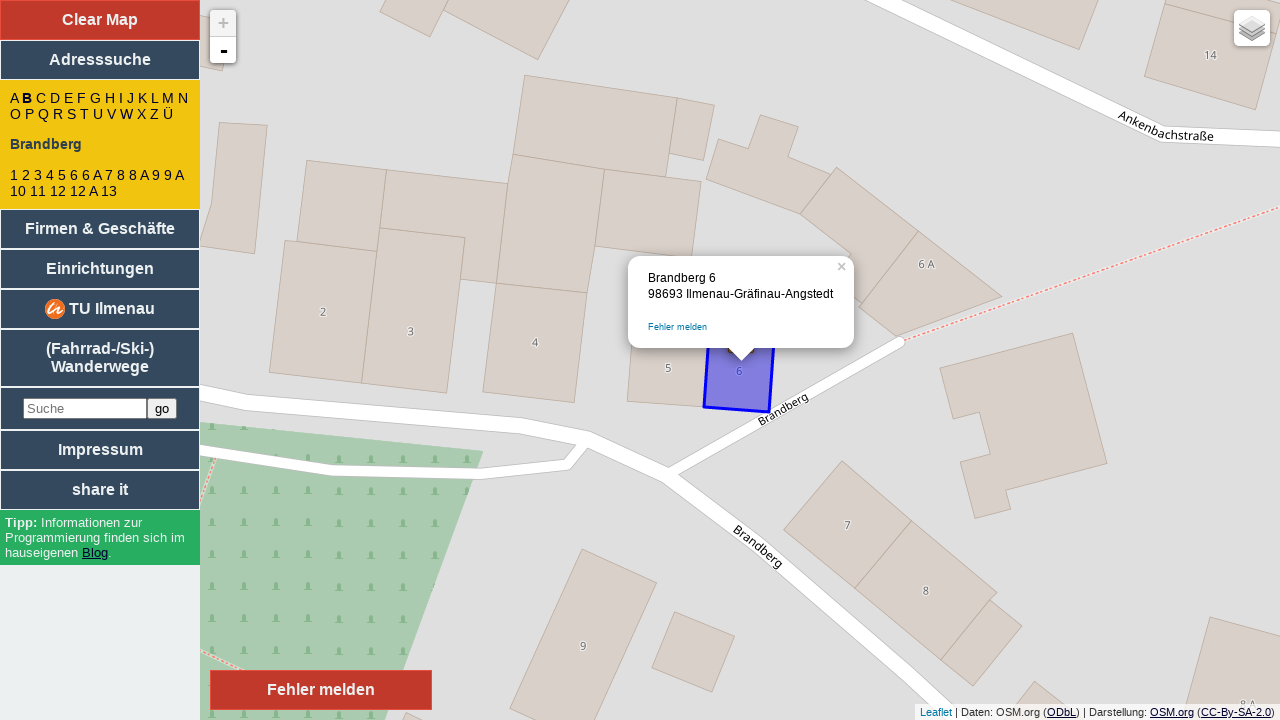

--- FILE ---
content_type: text/html; charset=UTF-8
request_url: https://stadtplan-ilmenau.de/impressum.php
body_size: 5033
content:
<!DOCTYPE html>
<html lang='de'>
	<head>
		<meta charset="UTF-8" />
		<link rel="stylesheet" type="text/css" href="css/css.css" media="all" />
		<title>Impressum | Stadtplan Ilmenau</title>
		<link rel="canonical" href="https://stadtplan-ilmenau.de?flag=impressum" />
		<script src="//code.jquery.com/jquery-1.11.0.min.js"></script>
		<script src="//code.jquery.com/jquery-migrate-1.2.1.min.js"></script>
		<script src="//code.jquery.com/ui/1.10.3/jquery-ui.min.js"></script>
		
		<style>
			body {
				overflow: auto;
				background-color: #FFFFFF;
			}
			body h1, body div, body p, body h2, body h3 {
				padding:10px;
			}
		</style>
		<script type="text/javascript">
			if (top.location == self.location) {
				/* Impressum korrekt aufrufen */
				window.location = "https://stadtplan-ilmenau.de#!flag=impressum";
			}
			$(document).ready(function() {
				$('a.shortemail').each(function() {
					e = this.rel.replace('/','@');
					this.href = 'mailto:' + e;
					$(this).text('@');
				});
				$('a.email').each(function() {
					e = this.rel.replace('/','@');
					this.href = 'mailto:' + e;
					$(this).text(e);
				});
			});
		</script>
	</head>
	<body>
<h1>Impressum</h1>
<div itemscope itemtype="http://schema.org/Person">
    <b>Betreuer:</b><br/>
    <span itemprop="name">Andreas Neumann</span>
    <div itemprop="address" itemscope itemtype="http://schema.org/PostalAddress">
        <span itemprop="streetAddress">Manggasse 8</span><br/>
        <span itemprop="postalCode">98693</span> <span itemprop="addressLocality">Ilmenau</span>
    </div><br/>
    <label for='mymail'>E-Mail:</label> <a id='mymail' class="email" rel="andr.neumann/googlemail.com" itemprop="email" href="#"></a><br/>
    <small><label for='mypgp'>PGP-Fingerprint:</label> <span id='mypgp'>8E03 0F10 431C 3333 8E59 3623 D10A 0316 1195 437D</span></small><br/>
    <label for='mybtmessage'>BitMessage:</label> <a id='mybtmessage' itemprop="btmessage" href="bitmessage:BM-GuGcBPZg1Ugintxf9ksWSnv7QfsteZTr">BM-GuGcBPZg1Ugintxf9ksWSnv7QfsteZTr</a><br/>
    <a itemprop="url" href="http://blog.stadtplan-ilmenau.de" class='socialmedia'>e</a> <a itemprop="url" href="https://plus.google.com/+AndreasNeumannIlmenau?rel=author" class='socialmedia'>g</a> <a href="https://www.facebook.com/andreas.neumann.731?rel=author" class='socialmedia' itemprop="url">f</a> <a href="https://www.twitter.com/nunAmen" class='socialmedia' itemprop="url">t</a> 
</div>
<h1>Bedienung</h1>
<p><b>Zur Bedienung der Seite ist unbedingt JavaScript notwendig!</b> Die Navigationszeile bedient man durch Anklicken der Schaltfl&auml;chen und Links. Die Daten f&uuml;r die Navigationszeile und die Karte werden dynamisch nachgeladen, ohne Neuaufruf der Seite selbst.</p>
<p>Klickt man auf die Icons auf der Karte, die das Suchergebnis repr&auml;sentieren, so &ouml;ffnet sich ein Dialog mit zus&auml;tzlichen Daten. Der Dialog kann durch einen erneuten Klick auf das Icon oder auf das [x] oben rechts vom Dialog wieder geschlossen werden. Smartphonenutzer m&uuml;ssen evtl. mehrfach auf das Icon klicken, bis der Dialog angezeigt wird.</p>
<h1>Rechtliches</h1>
<p>
    Diese Seite ist ein tempor&auml;res privates Projekt. Sollten Daten auf dieser Seite Ihre Rechte verletzen, kontaktieren Sie bitte obige Kontaktperson. Beachten Sie bitte, dass teilweise die Daten aus anderen, unabh&auml;gigen Quellen geladen werden.
</p>
<p>
    Die in diesem Projekt aufbereiteten geographischen Informationen stammen aus dem offenen Projekt <a class='extern' href='http://openstreetmap.org'>Openstreetmap.org</a> und stehen unter der <a class='extern' href='http://opendatacommons.org/licenses/odbl/'>Open Data Commons Open Database License (ODbL)</a>.
</p>
<p>
    Verwendete Kartendarstellungen und ihre Lizenzen:
<ul>
    <li><a class='extern' href='http://openstreetmap.de/'>OpenStreetMap.DE</a> [<a class='extern' href='http://opendatacommons.org/licenses/odbl/'>ODbL</a>]</li>
    <li><a class='extern' href='http://openstreetmap.org/'>OpenStreetMap.org</a> [<a class='extern' href='http://creativecommons.org/licenses/by-sa/2.0/de/'>CC-By-SA-2.0</a>]</li>
    <li><a class='extern' href='http://open.mapquest.com/'>MapQuest</a> <img src="https://developer.mapquest.com/content/osm/mq_logo.png" alt="Logo von MapQuest"/></li>
    <li><a class='extern' href='http://maps.stamen.com'>Stamen</a> (Wasserfarbe, Schwarz/Wei&szlig;) [<a class='extern' href='http://creativecommons.org/licenses/by/3.0/de/'>CC-By-3.0</a>]</li>
    <li><a class='extern' href='http://www.wanderreitkarte.de/'>Reit- und Wanderkarte</a>  [<a class='extern' href='https://creativecommons.org/licenses/by-nc-sa/3.0/de/'>CC-By-NC-SA-3.0</a>]</li>
    <li><a class='extern' href='http://opencyclemap.org'>OpenCycleMap</a> (Fahrradkarte) [<a class='extern' href='http://creativecommons.org/licenses/by-sa/2.0/de/'>CC-By-SA-2.0</a>]</li>
    <li><a class='extern' href='http://memomaps.de/'>MeMoMaps.de</a> (&Ouml;PNV) [<a class='extern' href='http://creativecommons.org/licenses/by-sa/2.0/de/'>CC-By-SA-2.0</a>]</li>
</ul>
</p>
<p>
    In diesem Projekt wird auf das JavaScript-Framework <a href='http://jquery.com/' class='extern'>jQuery</a> zur&uuml;ckgegriffen, welches unter der <a href='https://de.wikipedia.org/wiki/MIT-Lizenz' class='extern'>MIT-Lizenz</a> bzw. <a href='https://de.wikipedia.org/wiki/GNU_General_Public_License' class='extern'>GNU General Public License (GPL)</a> steht.
</p>
<p>
        Ist ein Wikipedia-Link zum Objekt angegeben, wird versucht das erste Bild aus dem entsprechenden Artikel im Objekt-Dialog einzubinden. F&uuml;r weitere Informationen, klicken Sie bitte auf das entsprechende Bild.
    </p>
    <p>
        Wurde mittels <i>image:*</i>-Tag ein Bild direkt verlinkt, wird dies hier angezeigt
    </p>
<p>
    Die Icons f&uuml;r die Karte stammen aus dem freien Projekt <a class='extern' href='http://mapicons.nicolasmollet.com'>Maps Icons Collection</a> und stehen unter der <a class='extern' href='http://creativecommons.org/licenses/by-sa/3.0/de/'>CC-By-SA-3.0</a>-Lizenz.
</p>
<p>
    Die Social-Icons in der Karte stammen von <a href='http://alexpeattie.com/projects/justvector_icons/' class='extern'>Sergio Díaz</a> und stehen unter der <a href='http://artlibre.org/licence/lal/de/' class='extern'>Free Art License</a>.
</p>
<p>
    Das Icon der Technischen Universit&auml;t Ilmenau, f&uuml;r den Button der Geb&auml;ude- und Raum&uuml;bersicht wurde mit Erlaubnis der Presse-Abteilung vom 11. September 2012 in diese Seite eingebaut. Das Logo unterliegt weiterhin den Urheber- und Verwertungsrechten der Universit&auml;t.
</p>
<p>
    Das Waiting-Icon bei Suchanfragen stammt von <a class='extern' href='http://www.andrewdavidson.com/articles/spinning-wait-icons/'>Andrew B. Davidson</a> und steht unter der <a class='extern' href='http://creativecommons.org/licenses/by-nc-sa/2.5/deed.de'>CC-By-NC-SA-2.5</a>-Lizenz.
</p>
<p>
    Wir loggen mit! Um Fehler und Angriffe zu erkennen, werden bestimmte Daten mitgeloggt. Dazu z&auml;hlt zum Beispiel das Error-Log vom Apache-Server. In den Logfiles finden sich Ihre IP-Adresse und ein Zeitstempel. Im Error-Log findet sich auch die aufgerufene Adresse, wenn beim Aufruf ein Fehler passierte.
</p>
<p>
    Um einen besseren &Uuml;berblick &uuml;ber die Nutzung unserer Seite zu gelangen, setzen wir die Open-Source-Software <a class='extern' href='http://piwik.org'>piwik</a> ein. Dabei werden Daten, wie die Herkunft oder der genutzte Client gespeichert. Die Speicherung erfolgt in Abh&auml;ngigkeit zur IP-Adresse, wobei ein Anonymisierungstool verwendet wird und nur Teile der IP-Adresse gespeichert werden. Piwik verwendet sog. “Cookies”, Textdateien, die auf Ihrem Computer gespeichert werden und die eine Analyse der Benutzung der Website durch Sie ermöglichen. Die durch den Cookie erzeugten Informationen über Ihre Benutzung dieses Internetangebotes werden auf dem Server des Anbieters in Deutschland gespeichert. Die IP-Adresse wird sofort nach der Verarbeitung und vor deren Speicherung anonymisiert. Sie können die Installation der Cookies durch eine entsprechende Einstellung Ihrer Browser-Software verhindern; wir weisen Sie jedoch darauf hin, dass Sie in diesem Fall gegebenenfalls nicht sämtliche Funktionen dieser Website vollumfänglich nutzen können. <iframe style="border: 0; height: 200px; width: 600px;" src="//piwik.stadtplan-ilmenau.de/index.php?module=CoreAdminHome&action=optOut&language=de"></iframe>
</p>
<p>
    Ein Gro&szlig;teil der hier verwendeten Daten stammt aus Drittquellen. Sollte durch diese Daten ein Rechtsbruch nach deutschen Recht entstehen, wei&szlig;en Sie uns bitte darauf hin, damit wir den Umstand zeitnah abstellen k&ouml;nnen. Leider k&ouml;nnen wir auf Grund der Menge der Daten diese nicht st&auml;ndig kontrollieren.
</p>
<h1>FAQ</h1>
			<ul>
				<li><a href='#8'>Auf dieser Seite wird Material verwendet, auf das ich Rechte besitze, ohne dies entsprechend auszuweisen.</a></li>
				<li><a href='#2'>Ich habe einen Fehler gefunden!</a></li>
				<li><a href='#9'>Werden Daten von mir an Dritte weitergeleitet?</a></li>
				<li><a href='#3'>Wie ist das Tagging-Schema?</a></li>
				<li><a href='#10'>Wieso werden auf meinem Smartphone keine Bilder von Flickr & Picasa angezeigt?</a></li>
				<li><a href='#4'>Woher kommen die Bilder in den Eintr&auml;gen?</a></li>
				<li><a href='#1'>Woher kommen die Kartendaten?</a></li>
			</ul>
			<h2 id='8'>Auf dieser Seite wird Material verwendet, auf das ich Rechte besitze, ohne dies entsprechend auszuweisen.</h2>
			<p>Wir versuchen alle Fremdquellen anzugeben und ansonsten immer nur "Public-Domain"-Material zu verwenden. Sollte dennoch ein Fehler unterlaufen sein, bitten wir dies zu entschuldigen. Bitte melden Sie den Versto&szlig; bei dem oben aufgef&uuml;hrten Verantwortlichen. Nach Pr&uuml;fung, ob der Anspruch berechtigt ist, wird der Fehler sofort abgeschaltet.</p>
			<h2 id='2'>Ich habe einen Fehler gefunden!</h2>
			<p>Wenn der Fehler in den Kartendatenbesteht, gehen sie auf <a class='extern' href='http://www.openstreetmap.org/note/new' target='_blank'>OpenStreetMap</a> und erzeugen Sie eine Fehlermeldung (Note). Beachten Sie bitte, dass die Fehlerbeschreibung m&ouml;glichst genau sein sollte. Sie k&ouml;nnen den Fehler auch in OpenStreetMap korrigieren.</p>
<p>Wenn der Fehler in der Programmierung liegt, wenden Sie sich bitte an den oben genannten Betreuer.</p>
			<h2 id='9'>Werden Daten von mir an Dritte weitergeleitet?</h2>
			<p>Wir versuchen immer die Daten unserer Nutzer zu besch&uuml;tzen. Abfragen an Google und Openstreetmap werden durch unseren Server gestellt und enthalten keine nutzerspezifischen Daten. Einzig und allein die verwendeten JavaScript-Frameworks (jQuery und OpenLayers) k&ouml;nnten nutzerspezifische Daten sammeln und an Dritte weiterleiten. Sollte ein solches Vorgehen bekannt werden, schalten wir diesen Umstand umgehend ab.</p>
			<h2 id='3'>Wie ist das Tagging-Schema?</h2>
			<p>Das Taggingschema, was hier ausgewertet wird, h&auml;lt sich so gut wie m&ouml;glich an die Dokumentation in der <a class='extern' href='http://wiki.openstreetmap.org' target='_blank'>Wiki von OpenStreetMap</a>. Hier eine &Uuml;bersicht:
<ul>
<li>Gesch&auml;fte: <a class='extern' href='https://wiki.openstreetmap.org/wiki/Key:shop' target='_blank'>shop=*</a></li>
<li>Handwerker: <a class='extern' href='https://wiki.openstreetmap.org/wiki/Key:craft' target='_blank'>craft=*</a></li>
<li>Firmen: <a class='extern' href='https://wiki.openstreetmap.org/wiki/Key:office' target='_blank'>office=*</a></li>
<li>Vereine: <a class='extern' href='https://wiki.openstreetmap.org/wiki/Key:club' target='_blank'>club=*</a></li>
<li>Soziale Einrichtungen: <a class='extern' href='https://wiki.openstreetmap.org/wiki/Key:social_facility' target='_blank'>social_facility=*</a></li>
<li>Sportliche Einrichtungen: <a class='extern' href='https://wiki.openstreetmap.org/wiki/Key:sport' target='_blank'>sport=*</a></li>
<li>Medizinische Einrichtungen: <a class='extern' href='https://wiki.openstreetmap.org/wiki/Key:healthcare' target='_blank'>healthcare=*</a>, bzw. <a class='extern' href='https://wiki.openstreetmap.org/wiki/Proposed_features/Healthcare' target='_blank'>Healthcare-Proposal</a></li>
<li>Adressen: <a class='extern' href='https://wiki.openstreetmap.org/wiki/Key:addr' target='_blank'>addr=*</a>, f&uuml;r die Angabe von Ortsteilen bitte <i>addr:hamlet</i> oder <i>addr:suburb</i> verwenden.</li>
</ul></p>
			<h2 id='10'>Wieso werden auf meinem Smartphone keine Bilder von Flickr & Picasa angezeigt?</h2>
			<p>Auf Grund der begrenzten Bildschirmgröße, wurde die mobile Version der Seite ohne Anschluss an die Bilder-API ausgestattet.</p>
			<h2 id='4'>Woher kommen die Bilder in den Eintr&auml;gen?</h2>
			<p>Die Bilder, die bei einigen Orten angezeigt werden, stammen aus dem <a href='http://commons.wikimedia.org/wiki/Main_Page' class='extern'>Wikimedia-Commons-Projekt</a>. Sie sind entweder direkt mit dem <a href='http://wiki.openstreetmap.org/wiki/Key:image' class='extern'>image=*</a>-Tag am Objekt verlinkt oder sind das erste Bild im zugeh&ouml;rigen <a href='http://wiki.openstreetmap.org/wiki/DE:Key:wikipedia' class='extern'>Wikipedia-Artikel</a>.</p>
			<h2 id='1'>Woher kommen die Kartendaten?</h2>
			<p>Einmal t&auml;glich wird der Datenausschnitt f&uuml;r die Gemeinde via <a href='http://overpass-api.de/' class='extern'>Overpass</a> heruntergeladen. Dieser wird via <i>osm2pgsql</i> in eine Datenbank geladen. Hier werden zus&auml;tzliche Berechnungen ausgef&uuml;hrt, z.B. Interpolationen von Adressen. Anschlie&szlig;end werden gew&uuml;nschten Daten, die hier dargestellt werden, in eine extra Datenbank eingepflegt.</p>
	</body>
</html>


--- FILE ---
content_type: text/html; charset=UTF-8
request_url: https://stadtplan-ilmenau.de/ajax.php?f=goo.gl&long=https%3A//stadtplan-ilmenau.de/%3Fflag%3Dadress%26street%3DBrandberg%26number%3D6%26pk_campaign%3DShortLink
body_size: 118
content:
{"short":"https:\/\/stadtplan-ilmenau.de\/?flag=adress&street=Brandberg&number=6&pk_campaign=ShortLink"}

--- FILE ---
content_type: text/html; charset=UTF-8
request_url: https://stadtplan-ilmenau.de/ajax.php?f=adress&hsnr=6&street=Brandberg&lat=false&lon=false
body_size: 678
content:
{"poly":[[[11.0225339,50.6991319],[11.0226211,50.6991279],[11.0226307,50.6992123],[11.0226189,50.6992131],[11.0225592,50.6992157],[11.0225568,50.6991932],[11.0225406,50.6991939],[11.0225339,50.6991319]]],"line":[],"minlat":"50.6991279","minlon":"11.0225339","maxlat":"50.6992157","maxlon":"11.0226307","dialog":{"text":"Brandberg 6<br\/>\n98693 Ilmenau-Gr&auml;finau-Angstedt","lat":50.69917053945213,"lon":11.022583874595204},"html":"<a href='#!flag=adress' onclick='abc(\"A\");' class='abc'>A<\/a> <a class='abc_found' href='#!flag=adress' onclick='abc(\"B\")'>B<\/a> <a href='#!flag=adress' onclick='abc(\"C\");' class='abc'>C<\/a> <a href='#!flag=adress' onclick='abc(\"D\");' class='abc'>D<\/a> <a href='#!flag=adress' onclick='abc(\"E\");' class='abc'>E<\/a> <a href='#!flag=adress' onclick='abc(\"F\");' class='abc'>F<\/a> <a href='#!flag=adress' onclick='abc(\"G\");' class='abc'>G<\/a> <a href='#!flag=adress' onclick='abc(\"H\");' class='abc'>H<\/a> <a href='#!flag=adress' onclick='abc(\"I\");' class='abc'>I<\/a> <a href='#!flag=adress' onclick='abc(\"J\");' class='abc'>J<\/a> <a href='#!flag=adress' onclick='abc(\"K\");' class='abc'>K<\/a> <a href='#!flag=adress' onclick='abc(\"L\");' class='abc'>L<\/a> <a href='#!flag=adress' onclick='abc(\"M\");' class='abc'>M<\/a> <a href='#!flag=adress' onclick='abc(\"N\");' class='abc'>N<\/a> <a href='#!flag=adress' onclick='abc(\"O\");' class='abc'>O<\/a> <a href='#!flag=adress' onclick='abc(\"P\");' class='abc'>P<\/a> <a href='#!flag=adress' onclick='abc(\"Q\");' class='abc'>Q<\/a> <a href='#!flag=adress' onclick='abc(\"R\");' class='abc'>R<\/a> <a href='#!flag=adress' onclick='abc(\"S\");' class='abc'>S<\/a> <a href='#!flag=adress' onclick='abc(\"T\");' class='abc'>T<\/a> <a href='#!flag=adress' onclick='abc(\"U\");' class='abc'>U<\/a> <a href='#!flag=adress' onclick='abc(\"V\");' class='abc'>V<\/a> <a href='#!flag=adress' onclick='abc(\"W\");' class='abc'>W<\/a> <a href='#!flag=adress' onclick='abc(\"X\");' class='abc'>X<\/a> <a href='#!flag=adress' onclick='abc(\"Z\");' class='abc'>Z<\/a> <a href='#!flag=adress' onclick='abc(\"&Uuml;\");' class='abc'>&Uuml;<\/a> <p><b>Brandberg<\/b><\/p><div class='hsnr'><a href='#!flag=adress&street=Brandberg&number=1' onclick='adress(\"Brandberg\",\"1\");'>1<\/a> <a href='#!flag=adress&street=Brandberg&number=2' onclick='adress(\"Brandberg\",\"2\");'>2<\/a> <a href='#!flag=adress&street=Brandberg&number=3' onclick='adress(\"Brandberg\",\"3\");'>3<\/a> <a href='#!flag=adress&street=Brandberg&number=4' onclick='adress(\"Brandberg\",\"4\");'>4<\/a> <a href='#!flag=adress&street=Brandberg&number=5' onclick='adress(\"Brandberg\",\"5\");'>5<\/a> <a href='#!flag=adress&street=Brandberg&number=6' onclick='adress(\"Brandberg\",\"6\");'>6<\/a> <a href='#!flag=adress&street=Brandberg&number=6+A' onclick='adress(\"Brandberg\",\"6 A\");'>6 A<\/a> <a href='#!flag=adress&street=Brandberg&number=7' onclick='adress(\"Brandberg\",\"7\");'>7<\/a> <a href='#!flag=adress&street=Brandberg&number=8' onclick='adress(\"Brandberg\",\"8\");'>8<\/a> <a href='#!flag=adress&street=Brandberg&number=8+A' onclick='adress(\"Brandberg\",\"8 A\");'>8 A<\/a> <a href='#!flag=adress&street=Brandberg&number=9' onclick='adress(\"Brandberg\",\"9\");'>9<\/a> <a href='#!flag=adress&street=Brandberg&number=9+A' onclick='adress(\"Brandberg\",\"9 A\");'>9 A<\/a> <a href='#!flag=adress&street=Brandberg&number=10' onclick='adress(\"Brandberg\",\"10\");'>10<\/a> <a href='#!flag=adress&street=Brandberg&number=11' onclick='adress(\"Brandberg\",\"11\");'>11<\/a> <a href='#!flag=adress&street=Brandberg&number=12' onclick='adress(\"Brandberg\",\"12\");'>12<\/a> <a href='#!flag=adress&street=Brandberg&number=12+A' onclick='adress(\"Brandberg\",\"12 A\");'>12 A<\/a> <a href='#!flag=adress&street=Brandberg&number=13' onclick='adress(\"Brandberg\",\"13\");'>13<\/a> <\/div>"}

--- FILE ---
content_type: text/html; charset=UTF-8
request_url: https://stadtplan-ilmenau.de/plugins/pegel/ajax.php?url=166640&lat=50.68086&lon=10.92881
body_size: 138
content:
{"timestamp":"2025-12-04T10:45:00+01:00","value":19,"stateMnwMhw":"unknown","stateNswHsw":"unknown","uuid":"166640","lat":"50.68086","lon":"10.92881"}

--- FILE ---
content_type: text/css
request_url: https://stadtplan-ilmenau.de/css/css.min.css
body_size: 1020
content:

@font-face{font-family:"Web Symbols";src:url('/fonts/websymbolsregular-webfont.eot') format('eot'),url('/fonts/websymbolsregular-webfont.ttf') format('truetype'),url('/fonts/websymbolsregular-webfont.woff') format('woff');font-weight:normal;font-style:normal}a.socialmedia{font-family:"Web Symbols";font-weight:normal;font-style:normal}.dialog{display:none;font-size:.8em;overflow:auto}#nav{position:absolute;left:0;width:200px;top:0;bottom:0;height:100%;overflow:auto;background-color:#ecf0f1;color:#2c3e50}#nav a:hover{background-color:#0c1e20}.navblock{padding:10px;text-align:center;font-weight:bold;border:1px solid #ecf0f1;background-color:#34495e;cursor:pointer;display:block;color:#ecf0f1}a img{border-width:0}.navblock:hover{color:#ecf0f1;background-color:#2c3e50}#clearmap{display:none;padding:10px;text-align:center;font-weight:bold;border:1px solid #e74c3c;background-color:#c0392b;cursor:pointer;color:#ecf0f1}#clearmap:hover{border:1px solid #c0392b;background-color:#e74c3c;color:#ecf0f1}#nav .inhalt{padding:10px;background-color:#f1c40f;font-size:90%;color:#2c3e50}#nav .inhalt a:hover{background-color:#e67e22;color:#2c3e50}#nav ul{padding-left:7px}div#main{left:200px;right:0;top:0;bottom:0;height:100%;position:absolute;background-color:#00f}html,body{background-color:#000;height:100%;width:100%;margin:0;padding:0;font-family:Verdana,Arial;font-size:1em;overflow:hidden}a{color:#00002f;text-decoration:none}a.extern{color:#00002f;text-decoration:underline}a:hover.extern{color:#00f}a:hover{color:#00f}#header{font-family:Verdana,Arial;font-size:1em;overflow:hidden;color:#fff}#map{height:100%;width:100%;padding:0;margin:0}#content{font-size:1em}#osm{font-size:.7em;font-style:italic;margin-bottom:20px}.inhalt{display:none}.abc_found{font-weight:bold}.ui-helper-hidden-accessible{font-size:70%}.ui-autocomplete{background-color:#ecf0f1;color:#2c3e50;position:absolute;cursor:default;z-index:9999!important}#impressumblock{display:none;position:absolute;top:0;left:0;right:0;bottom:0;z-index:99999;background-color:#fff;padding-top:50px}#impressumblock a#impressumback,#impressumblock a#impressumback:visited{text-decoration:none;top:0;left:0;right:0;position:absolute;width:100%;padding-top:20px;padding-bottom:20px;text-align:center;font-size:110%;cursor:pointer;font-weight:bold;border:1px solid #ecf0f1;background-color:#34495e;display:block;color:#ecf0f1}#impressumblock a#impressumback:hover{color:#ecf0f1;background-color:#2c3e50}#impressuminhalt{height:100%;width:100%;overflow:auto}#impressumblock>h1{font-weight:bold;font-size:120%;margin:20px}#impressumblock>h2{font-size:110%;margin:20px}#impressumblock>p,#impressumblock>ul,#impressumblock>div{margin:20px}.routing img{height:20px}.error{color:#f00;font-weight:bold}#qr{display:none;text-align:center}#didyoumean{display:none;background-color:#fff;padding:5px;font-size:100%}#tipps{background-color:#27ae60;padding:5px;font-size:80%;color:#ecf0f1}#tipps:before{content:"Tipp: ";font-weight:bold}.hidden{display:none}#map .olControlAttribution{bottom:.5em;background:rgba(255,255,255,0.7)}#map .olControlAttribution a{color:#0078a8}.socialnetwork img{width:24px;height:24px;padding:5px}

--- FILE ---
content_type: text/css
request_url: https://stadtplan-ilmenau.de/css/css.css
body_size: 1176
content:
@font-face {
    font-family: "Web Symbols";
    src: 
		url('/fonts/websymbolsregular-webfont.eot') format('eot'), 
		url('/fonts/websymbolsregular-webfont.ttf') format('truetype'), 
		url('/fonts/websymbolsregular-webfont.woff') format('woff');
    font-weight: normal;
    font-style: normal;
}

a.socialmedia {
  font-family: "Web Symbols";
  font-weight: normal;
  font-style: normal; 
}

.dialog {
	display:none;
	font-size:0.8em;
	overflow: auto;
}
#nav {
	position:absolute;
	left:0px;
	width:200px;
	top:0px;
	bottom:0px;
	height:100%;
	overflow:auto;
	background-color:#ecf0f1;
	color:#2c3e50;
}

#nav a:hover {
  background-color: #0c1e20;
}

.navblock {
	padding: 10px;
	text-align:center;
	font-weight:bold;
	border:1px solid #ecf0f1;
	background-color:#34495e;
	cursor:pointer;
	display: block;
	color:#ecf0f1;
}

a img {
	border-width:0px;
}

.navblock:hover{
  color: #ecf0f1;
  background-color:#2c3e50;
}

#clearmap {
	display:none;
    padding: 10px;
	text-align:center;
	font-weight:bold;
	border:1px solid #e74c3c;
	background-color:#c0392b;
	cursor:pointer;
	color:#ecf0f1;
}
#clearmap:hover{
	border:1px solid #c0392b;
	background-color:#e74c3c;
	color:#ecf0f1;
}

#nav .inhalt {
	padding: 10px;
	background-color:#f1c40f;
	font-size: 90%;
	color:#2c3e50;
}
#nav .inhalt a:hover {
	background-color:#e67e22;
	color:#2c3e50;
}

#nav ul {
	padding-left: 7px;
}

div#main {
	left:200px;
	right:0px;
	top:0px;
	bottom:0px;
	height:100%;
	position:absolute;
	background-color:#0000ff;
}

html,body {
  background-color: #000000;
  height: 100%;
  width: 100%;
  margin: 0px; 
  padding: 0;
  font-family: Verdana, Arial;
  font-size: 1em;
  overflow: hidden;
}
 
a {
  color: #00002f;
  text-decoration: none;
}

a.extern {
  color: #00002F;
  text-decoration: underline;
}
 
a:hover.extern {
  color: #0000ff;
}

a:hover{
  color: #0000ff;
}

#header {
  font-family: Verdana, Arial;
  font-size: 1em;
  overflow: hidden;
  color: #ffffff;
}
 
#map {
  height: 100%;
  width: 100%;
  padding: 0; margin: 0;
}
 
#content {
  font-size: 1em;
}
 
#osm {
  font-size: 0.7em;
  font-style: italic;
  margin-bottom: 20px;
}

.inhalt {
  display:none;
}

.abc_found {
  font-weight:bold;
}
.ui-helper-hidden-accessible {
	font-size:70%;
}
.ui-autocomplete {
	background-color:#ecf0f1;
	color:#2c3e50;
	position:absolute;
	cursor:default;
	z-index:9999 !important    	
}
#impressumblock {
	display:none;
	position:absolute;
	top:0px;
	left:0px;
	right:0px;
	bottom:0px;
	z-index:99999;
	background-color:#ffffff;
	padding-top:50px;
}

#impressumblock a#impressumback,#impressumblock a#impressumback:visited {
	text-decoration:none;
	top:0px;
	left:0px;
	right:0px;
	position:absolute;
	width:100%;
	padding-top:20px;
	padding-bottom:20px;
	text-align:center;
	font-size:110%;
	cursor:pointer;
	
	font-weight:bold;
	border:1px solid #ecf0f1;
	background-color:#34495e;
	display: block;
	color:#ecf0f1;
}

#impressumblock a#impressumback:hover {
  color: #ecf0f1;
  background-color:#2c3e50;
}

#impressuminhalt {
	height:100%;
	width:100%;
	overflow:auto;
}

#impressumblock > h1 {
	font-weight:bold;
	font-size:120%;
	margin: 20px;	
}
#impressumblock > h2 {
	font-size:110%;
	margin:20px;

}
#impressumblock > p, #impressumblock > ul, #impressumblock > div {
	margin:20px;
}

.routing img {
	height: 20px;
}
.error {
	color:#FF0000;
	font-weight:bold;
}
#qr {
	display:none;
	text-align:center;
}

#didyoumean {
	display:none;
	background-color: #ffffff;
	padding:5px;
	font-size:100%;
}

#tipps {
	background-color: #27ae60;
	padding:5px;
	font-size:80%;
	color:#ecf0f1;
}
#tipps:before {
	content:"Tipp: ";
	font-weight:bold;
}

.hidden {
	display:none;
}
#map .olControlAttribution {
	bottom: 0.5em;
	background: rgba(255,255,255,0.7);
}
#map .olControlAttribution a {
	color: #0078A8;
}
.socialnetwork img{
	width:24px;
	height:24px;
	padding:5px;
}

--- FILE ---
content_type: text/plain
request_url: https://www.google-analytics.com/j/collect?v=1&_v=j102&a=498744555&t=pageview&_s=1&dl=https%3A%2F%2Fstadtplan-ilmenau.de%2F%3Fflag%3Dadress%26street%3DBrandberg%26number%3D6&ul=en-us%40posix&dt=Brandberg%206%20%7C%20Stadtplan%20Ilmenau&sr=1280x720&vp=1280x720&_u=IEBAAEABAAAAACAAI~&jid=816450474&gjid=251547720&cid=405274127.1764842136&tid=UA-69847843-2&_gid=1879596561.1764842136&_r=1&_slc=1&z=1159907253
body_size: -452
content:
2,cG-5XQBR8NL5J

--- FILE ---
content_type: application/javascript
request_url: https://stadtplan-ilmenau.de/plugins/pegel/pegel.js
body_size: 508
content:
(function(){
	for(var i = 0 ; i < SPplugin_pegel.length; i++) {
		// Wasserstand abfragen
		var request = new XMLHttpRequest();
		request.onreadystatechange = function () {
			var DONE = this.DONE || 4;
			if (this.readyState === DONE){
				var Pegelstand = JSON.parse(this.responseText);
				// Auf Karte darstellen
				var pegel = L.divIcon({"className": "SPplugin_pegel_stand","html":"<a target='_blank' href='https://www.pegelonline.wsv.de/gast/stammdaten?pegelnr="+Pegelstand.uuid+"'><div class='SPplugin_pegel_trend_"+Pegelstand.trend+" '>"+Pegelstand.value+"</div></a>"});
				L.marker(new L.LatLng(Pegelstand.lat, Pegelstand.lon), {icon: pegel}).addTo(map);
			}
		};
		request.open('GET', '/plugins/pegel/ajax.php?url='+SPplugin_pegel[i].name+"&lat="+SPplugin_pegel[i].lat+"&lon="+SPplugin_pegel[i].lon, true);
		request.send(null);
	}
}());

--- FILE ---
content_type: application/javascript
request_url: https://stadtplan-ilmenau.de/js/main2.min.js
body_size: 3098
content:
var OSMlayer={};var map;var layer_markers=new L.featureGroup;var layer_vectors=new L.featureGroup;var lastBounds=false;OSMlayer.Mapnik=L.tileLayer("https://{s}.tile.stadtplan-ilmenau.de/tile/{z}/{x}/{y}.png",{attribution:"Daten: OSM.org (<a class='extern' href='https://opendatacommons.org/licenses/odbl/'>ODbL</a>) | Darstellung: <a class='extern' href='https://openstreetmap.org/'>OSM.org</a> (<a class='extern' href='https://creativecommons.org/licenses/by-sa/2.0/de/'>CC-By-SA-2.0</a>)",maxZoom:20});function jumpToBounds(lon1,lat1,lon2,lat2){map.invalidateSize();lastBounds=[[lat1,lon1],[lat2,lon2]];map.fitBounds([[lat1,lon1],[lat2,lon2]]);return false}var PopUps=[];function addMarker(layer,lon,lat,popupContentHTML,showPopupOnLoad,iconId,flickrId){lat=lat*1;lon=lon*1;var marker=L.marker([lat,lon],{clickable:true,icon:makeIcon(iconId),keyboard:true}).addTo(layer_markers);marker.bindPopup(popupContentHTML);if(showPopupOnLoad){marker.openPopup()}marker.on("mouseover",function(){marker.openPopup()});PopUps[flickrId]=marker;return marker}function makeIcon(iconId){return L.icon({iconUrl:"icons/"+iconId,iconRetinaUrl:"icons/"+iconId,iconSize:[32,37],iconAnchor:[16,37],popupAnchor:[0,0]})}function drawLine(coordinates,style){coordinates=reOrg(coordinates);return L.polyline(coordinates,{color:style.strokeColor,opacity:1,fillColor:style.fillColor,fillOpacity:style.fillOpacity,weight:style.strokeWidth}).addTo(layer_vectors)}function drawPolygon(coordinates,style){coordinates=reOrg(coordinates);return L.polygon(coordinates,{color:style.strokeColor,opacity:1,fillColor:style.fillColor,fillOpacity:style.fillOpacity,weight:style.strokeWidth}).addTo(layer_vectors)}function reOrg(coordinates){returnArray=[];for(var index in coordinates){returnArray[index]=[coordinates[index][1],coordinates[index][0]]}return returnArray}var LeafletControl;if(/#!.+/.test(document.location.hash.toString())){window.location="https://"+document.location.host+document.location.pathname+document.location.hash.toString().replace(/#!/g,"?")}else if(/#!/.test(document.location.hash.toString())){window.location="https://"+document.location.host+document.location.pathname}function clearUp(){$("#clearmap").slideUp("slow")}function sharelink(url){var trenner="?";url=url.replace(/([&?]pk_campaign=[^&]*)/g,"");if(url.match(/\S+/)){trenner="&"}url=window.location.port+"//"+window.location.host+window.location.pathname+"?flag="+url;$("#qr_code").attr("src","https://chart.googleapis.com/chart?cht=qr&chs=150x150&chl="+encodeURI(escape(url+trenner+"pk_campaign=QR-Code")));$("#social_facebook").attr("href","http://www.facebook.com/sharer/sharer.php?u="+escape(url));$("#social_twitter").attr("href","https://twitter.com/intent/tweet?source=stadtplanilmenaude&url="+escape(url));$("#social_google").attr("href","https://plusone.google.com/_/+1/confirm?hl=de&url="+escape(url));$("#social_linkedin").attr("href","http://www.linkedin.com/shareArticle?mini=true&url="+escape(url));$("#permalink").attr("href",url+trenner+"pk_campaign=PermaLink");$.ajax({type:"GET",url:"ajax.php",data:"f=goo.gl&long="+escape(url+trenner+"pk_campaign=ShortLink"),success:function(data){var json=$.parseJSON(data);$("#shortlink").attr("href",json.short)}})}function drawmap(){var lon=startCoord.lon;var lat=startCoord.lat;var zoom=startCoord.zoom;map=new L.map("map").setView(L.latLng(lat,lon),zoom).setMaxBounds(L.latLngBounds(L.latLng(restrict.minLat,restrict.minLon),L.latLng(restrict.maxLat,restrict.maxLon)));LeafletControl=L.control.layers(OSMlayer,{},{hideSingleBase:true}).addTo(map);OSMlayer.Mapnik.addTo(map);map.addLayer(layer_markers);map.addLayer(layer_vectors)}var sociallink;function abc(char){$.ajax({type:"GET",url:"ajax.php",data:"f=abc&abc="+escape(char),success:function(data){var json=$.parseJSON(data);$("#adress").html(json.html);sharelink("adress");sDown("adress")}})}function street(char,street){$.ajax({type:"GET",url:"ajax.php",data:"f=abc&abc="+escape(char)+"&street="+escape(street),success:function(data){sharelink("adress&street="+escape(street));$("#clearmap").slideDown("slow");var json=$.parseJSON(data);$("#adress").slideDown("slow").html(json.html);jumpToBounds(json.minlon,json.minlat,json.maxlon,json.maxlat);geometries=new Array;for(var i=0;i<json.line.length;i++)geometries.push(drawLine(json.line[i],{strokeColor:"#0000FF",strokeDashstyle:"solid",strokeWidth:3,fillColor:"#0000FF",fillOpacity:.4}))}})}function adress(street,hnr){$.ajax({type:"GET",url:"ajax.php",data:"f=adress&hsnr="+escape(hnr)+"&street="+escape(street)+"&lat="+lat+"&lon="+lon,success:function(data){$("#clearmap").slideDown("slow");sharelink("adress&street="+escape(street)+"&number="+escape(hnr));var json=$.parseJSON(data);$("#adress").html(json.html);sDown("adress");show_default(json)}})}function firm(str){$.ajax({type:"GET",url:"ajax.php",data:"f=firm&firm="+escape(str),success:function(data){var json=$.parseJSON(data);$("#firm").html(json.html);sDown("firm");sharelink(str)}})}function firm2(flag,str){$.ajax({type:"GET",url:"ajax.php",data:"f=firm2&flag="+escape(flag)+"&str="+escape(str)+"&lat="+lat+"&lon="+lon,success:function(data){sharelink(flag+"&string="+escape(str));$("#clearmap").slideDown("slow");var json=$.parseJSON(data);show_default(json)}})}function einrichtung(name,str){flag=name;if(str){flag=flag+"&"+name+"="+escape(str)}if(lat){flag2=flag+"&lat="+lat+"&lon="+lon}else{flag2=flag}$.ajax({type:"GET",url:"ajax.php",data:"f="+flag2,success:function(data){sharelink(flag);var json=$.parseJSON(data);sDown("einrich");if(json.html){$("#einrich").html(json.html)}if(json.minlat){$("#clearmap").slideDown("slow");console.log("hier");show_default(json)}}})}function search(){$.ajax({type:"GET",url:"ajax.php",data:"f=search&s="+escape($("#search").val()),success:function(data){var json=$.parseJSON(data);$("#searchbox").html(json.html);sDown("searchbox")}})}var lat=false;var lon=false;function getLocation(){if(navigator.geolocation){navigator.geolocation.getCurrentPosition(gotLocation,noLocation)}}function gotLocation(position){lat=position.coords.latitude;lon=position.coords.longitude}function noLocation(){lat=false;lon=false}getLocation();var callbackRequest=function(data){var json=$.parseJSON(data);var title="";if(json.html){$("#"+$(this).data("flag")).html(json.html)}if($(this).data("string")&&$(this).data("string").length>0){title=$(this).data("string")+" | "}else if($("#"+$(this).data("flag")+" b").text().length>0){title=$("#"+$(this).data("flag")+" b").text()+" | "}else if($("#"+$(this).data("flag")).before().text().length>0){title=$("#"+$(this).data("flag")).before().text()+" | "}if(!$("#"+$(this).data("flag")).is(":visible")){$(".inhalt").hide();$("#"+$(this).data("flag")).show()}document.title=title+siteName;try{_paq.push(["setDocumentTitle",title+siteName]);_paq.push(["setCustomUrl","https://"+window.location.host+"/?"+window.location.hash.replace(/^#!/,"")]);_paq.push(["trackPageView"])}catch(err){console.log(err)}show_default(json)};var createRequest=function(flag,org,string,filter){var contextVal=$("<a/>").data("flag",flag);var myVals={};myVals.f=flag;if(org!==undefined){myVals[flag]=org;contextVal.data("org",org)}if(string!==undefined){myVals[org]=string;contextVal.data("string",string)}if(filter!==undefined){myVals.filter=JSON.stringify(filter);contextVal.data("filter",JSON.stringify(filter))}$.ajax({type:"GET",url:"ajax.php",data:myVals,context:contextVal,success:callbackRequest})};function onReady(){$("a.shortemail").each(function(){e=this.rel.replace("/","@");this.href="mailto:"+e;$(this).text("@")});$("a.email").each(function(){e=this.rel.replace("/","@");this.href="mailto:"+e;$(this).text(e)});drawmap();var sociallink=$(location).attr("href").replace(/([&?]pk_campaign=[^&]*)/g,"");var trenner="?";if(sociallink.match(/\?/)){trenner="&"}$("#qr_code").attr("src","https://chart.googleapis.com/chart?cht=qr&chs=150x150&chl="+escape(sociallink+trenner+"pk_campaign=QR-Code"));$("#permalink").attr("href",sociallink+trenner+"pk_campaign=PermaLink");$("#social_facebook").attr("href","http://www.facebook.com/sharer/sharer.php?u="+escape(sociallink));$("#social_twitter").attr("href","https://twitter.com/intent/tweet?source=stadtplanilmenaude&url="+escape(sociallink));$("#social_google").attr("href","https://plusone.google.com/_/+1/confirm?hl=de&url="+escape(sociallink));$("#social_linkedin").attr("href","http://www.linkedin.com/shareArticle?mini=true&url="+escape(sociallink));$.ajax({type:"GET",url:"ajax.php",data:"f=goo.gl&long="+escape(sociallink+trenner+"pk_campaign=ShortLink"),success:function(data){var json=$.parseJSON(data);$("#shortlink").attr("href",json.short)}});$("#adressen").click(function(){$.ajax({type:"GET",url:"ajax.php",data:"f=abc",success:function(data){var json=$.parseJSON(data);$("#adress").html(json.html);sDown("adress")}})});$("#firmen").click(function(){$.ajax({type:"GET",url:"ajax.php",data:"f=firm",success:function(data){var json=$.parseJSON(data);$("#firm").html(json.html);sDown("firm")}})});$("#impressum").click(function(){$("div#impressumblock").slideDown("slow")});$("#impressumback").click(function(){$("div#impressumblock").slideUp("slow")});$("#searchwait").click(function(){$("#shareit").slideToggle("slow");$("#qr").slideUp("slow")});$("#qrlink").click(function(){$("#qr").slideToggle("slow");$("#shareit").slideUp("slow")});$("#einrichtung").click(function(){$.ajax({type:"GET",url:"ajax.php",data:"f=ein",success:function(data){var json=$.parseJSON(data);$("#einrich").html(json.html);sDown("einrich")}})});$("#clearmap").click(function(){map.removeLayer(layer_markers);map.removeLayer(layer_vectors);layer_markers=new L.featureGroup;layer_vectors=new L.featureGroup;map.addLayer(layer_markers);map.addLayer(layer_vectors);clearUp()});$(window).resize(function(){console.log("resize!!!!");map.invalidateSize();if(lastBounds){map.fitBounds(lastBounds);console.log("rebound!!!!")}})}$(function(){$("#autocomplete").autocomplete({source:"ajax.php",delay:100,maxItemToShow:10,maxCacheLength:1,minLength:3,messages:{noResults:"",results:function(count){return count+(count>1?" Ergebnisse":" Ergebnis")+" gefunden."}}}).click(function(){$(this).focus()})});var QueryString=function(){var query_string={};var query=window.location.search.substring(1);var vars=query.split("&");for(var i=0;i<vars.length;i++){var pair=vars[i].split("=");if(typeof query_string[pair[0]]==="undefined"){query_string[pair[0]]=decodeURIComponent(pair[1])}else if(typeof query_string[pair[0]]==="string"){query_string[pair[0]]=[query_string[pair[0]],decodeURIComponent(pair[1])]}else{query_string[pair[0]].push(decodeURIComponent(pair[1]))}}return query_string}();

--- FILE ---
content_type: application/javascript
request_url: https://stadtplan-ilmenau.de/plugins/zug/zug.js
body_size: 5960
content:
(function(){
  var eibIcon = L.icon({
      iconUrl: 'plugins/zug/eib.png',
      iconSize: [32, 22],
      iconAnchor: [16, 11],
      shadowUrl: null
  });

  var routeLines = {
	  StuetzerbachManebach: { 
		way: L.polyline([[50.6394711, 10.8579191],[50.639738, 10.8576762],[50.6402465, 10.8573621],[50.6403807, 10.8572687],
		[50.6405495, 10.8571749],[50.6408281, 10.8570369],[50.6409645, 10.8569693],[50.641255,10.8568145],[50.6415999,10.8566634],
		[50.6421416,10.8563446],[50.6428482,10.8558865],[50.6434571,10.855657],[50.6444277,10.8556339],[50.645698,10.8552654],
		[50.6460631,10.8550389],[50.6463427,10.8547511],[50.6469052,10.8541013],[50.6473712,10.8534574],[50.6480273,10.8528283],
		[50.6490917,10.8519063],[50.6493561,10.8515097],[50.6495269,10.8510407],[50.6498556,10.8499406],[50.6501149,10.8494303],
		[50.6503236,10.8491433],[50.6506437,10.8488335],[50.6509402,10.8486481],[50.6512453,10.8485499],[50.6515183,10.848563],
		[50.6517874,10.8486271],[50.6520796,10.8487693],[50.6522967,10.8489428],[50.652503,10.8491772],[50.652503,10.8491772],
		[50.6528161,10.8496088],[50.6529818,10.849841],[50.6531199,10.8499877],[50.6532635,10.8501085],[50.6535123,10.850272],
		[50.6537092,10.8503702],[50.6539537,10.8504536],[50.6542434,10.8505035],[50.6545219,10.8504802],[50.6549793,10.8503465],
		[50.6556787,10.8500017],[50.6559839,10.8498524],[50.6562517,10.8497904],[50.6565897,10.8497781],[50.6569403,10.8498574],
		[50.6578662,10.8500641],[50.6581401,10.8501337],[50.65832,10.8501856],[50.658842,10.8502203],[50.6591548,10.8501914],
		[50.659467,10.85017],[50.659776,10.8501698],[50.660004,10.8502234],[50.6602071,10.8503035],[50.6604057,10.8504057],
		[50.6605818,10.8505169],[50.6607597,10.8506693],[50.6612969,10.8511523],[50.6619891,10.8517772],[50.6627035,10.8523699],
		[50.6631095,10.8525932],[50.6634224,10.8526696],[50.6636265,10.8527131],[50.6639305,10.8527936],[50.6641179,10.8528758],
		[50.6642781,10.8529574],[50.6644993,10.8531207],[50.6647078,10.8533104],[50.6649894,10.8536309],[50.6652308,10.8539304],
		[50.6654393,10.8541907],[50.6658348,10.8546689],[50.6659874,10.8548633],[50.6661017,10.8550323],[50.6664596,10.8556823],
		[50.6668323,10.8563945],[50.6670813,10.8567364],[50.6673807,10.8570359],[50.6675943,10.8571996],[50.6678138,10.8573369],
		[50.6682106,10.857492],[50.6684754,10.8575321],[50.6687762,10.8575607],[50.6693084,10.8576053],[50.6696207,10.857626],
		[50.6699341,10.8576011],[50.6700929,10.8575675],[50.6702524,10.8575267],[50.6705433,10.8574286],[50.6708633,10.8572969],
		[50.6712209,10.857146],[50.6718701,10.8568877],[50.6721964,10.8568155],[50.6725376,10.8567544],[50.6730288,10.8566701],
		[50.6732137,10.8566606],[50.6734286,10.8566837],[50.6736401,10.8567293],[50.6738009,10.8567938],[50.6739404,10.8568645],
		[50.6741088,10.8569674],[50.6743127,10.8571215],[50.6745195,10.8573368],[50.6748738,10.8578018],[50.6750615,10.858052],
		[50.6752653,10.8582924],[50.675477,10.858502],[50.675718,10.8586744],[50.675997,10.8588207],[50.6762767,10.8589019],
		[50.6764701,10.8589308],[50.6766628,10.8589283],[50.6771453,10.8588982],[50.677622,10.8588767],[50.6778691,10.8589188],
		[50.6781125,10.8590065],[50.6783796,10.8591556],[50.6785112,10.8592459],[50.6786321,10.8593432],[50.6788565,10.8595738],
		[50.6790242,10.8598012],[50.679177,10.8600385],[50.6793215,10.8603191],[50.6794459,10.8606201],[50.6796798,10.8612302],
		[50.6799861,10.8618746],[50.6802973,10.8625126]]),
		speed: 40},
	  ManebachBad: {
		way: L.polyline([[50.6802973,10.8625126],[50.6813518,10.8647221],[50.6815037,10.8651687],[50.6816173,10.8656254],
		[50.6816837,10.8662556],[50.6816927,10.8667525],[50.6816591,10.8671912],[50.6815965,10.8676017],[50.6814885,10.8683661],
		[50.6813633,10.869191],[50.681313,10.8695848],[50.681274,10.8699838],[50.6812597,10.8703907],[50.6812625,10.8707724],
		[50.6812809,10.8711495],[50.6813384,10.8718676],[50.6813487,10.8722221],[50.6813383,10.8725733],[50.6812975,10.8735199],
		[50.681274,10.8739939],[50.6812347,10.8744614],[50.6811753,10.8750731],[50.6811269,10.8756892],[50.6811025,10.8764992],
		[50.681091,10.8769058],[50.6810533,10.877324],[50.6809472,10.8780715],[50.6808971,10.8784572],[50.6808773,10.8786529],
		[50.6808688,10.8788471],[50.6808563,10.8791307],[50.6808593,10.8794072],[50.6808729,10.87997],[50.6809442,10.8809434],
		[50.681005,10.8814355],[50.6810727,10.8819241],[50.6811415,10.8824454],[50.6812131,10.8829724],[50.6812518,10.8833147],
		[50.681271,10.8836417],[50.6812782,10.8839997],[50.681251,10.8843438],[50.6812066,10.8846561],[50.6811037,10.8852547],
		[50.6809976,10.8858191],[50.6808614,10.8867234],[50.6808087,10.8871865],[50.6807654,10.8875052],[50.6806973,10.8878831],
		[50.6805487,10.8885399],[50.6804125,10.8892231],[50.6803659,10.8895799],[50.6803326,10.8899335],[50.6803212,10.8904903],
		[50.6803319,10.8909555],[50.680359,10.8914102],[50.6804166,10.8923933],[50.6804863,10.8933721],[50.6805979,10.8952745],
		[50.6806306,10.895754],[50.68063,10.8959803],[50.6806232,10.896208],[50.680588,10.8966434],[50.6805497,10.897012],
		[50.6804913,10.8975106],[50.680458,10.897937],[50.6804111,10.8986241],[50.6804063,10.8987321],[50.6803712,10.8994819],
		[50.6803579,10.8998154],[50.6803572,10.9001618],[50.6803686,10.9004505],[50.6804061,10.9009278],[50.6804812,10.9014911],
		[50.68057,10.9020539],[50.6806367,10.9024321],[50.680694,10.9028084],[50.6807494,10.9031583],[50.6807898,10.9035192],
		[50.6808126,10.9037875],[50.6808341,10.9042277],[50.6808442,10.9046673],[50.6808625,10.9052084],[50.6808817,10.9057499],
		[50.680893,10.906194],[50.6809157,10.9066347],[50.6809556,10.9070266],[50.6809786,10.9072274],[50.6810108,10.9074242],
		[50.6810449,10.9076509],[50.6810884,10.9078809],[50.6811503,10.9081733],[50.681211,10.9084165],[50.6813503,10.9089487]]),
		speed: 30},
	  BadIlmenau: {
		way: L.polyline([[50.6813503,10.9089487],[50.6814824,10.909509],[50.6814972,10.9095719],[50.6815349,10.9097416],
		[50.6815635,10.909851],[50.6816188,10.9100601],[50.6817313,10.9105349],[50.6817811,10.910788],[50.6818535,10.9113145],
		[50.6818771,10.9117532],[50.6818746,10.9119059],[50.6818558,10.9122464],[50.6818144,10.9125398],[50.6817759,10.9127872],
		[50.6817175,10.9130523],[50.6816065,10.9134274],[50.6814907,10.9137351],[50.6813541,10.9140181],[50.6812055,10.9142831],
		[50.6810478,10.9145482],[50.6808928,10.9148107],[50.6808051,10.9149676],[50.680726,10.9151115],[50.6806224,10.91533],
		[50.680527,10.9155701],[50.6804422,10.9158249],[50.6803713,10.9160792],[50.6803169,10.9163315],[50.6802542,10.9167118],
		[50.6802265,10.917041],[50.6802154,10.9173474],[50.6802243,10.9176223],[50.6802425,10.9178729],[50.6802712,10.9181231],
		[50.6802892,10.9182442],[50.6803091,10.9183568],[50.6803545,10.9185751],[50.6803721,10.9186338],[50.6803972,10.918718],
		[50.6804872,10.9190223],[50.6806028,10.9193273],[50.6806909,10.9195133],[50.6807814,10.9196956],[50.6809038,10.9198903],
		[50.6810367,10.9200795],[50.6812791,10.9203493],[50.6814212,10.9204747],[50.6815638,10.9205893],[50.6817456,10.9206942],
		[50.6818355,10.9207368],[50.6820366,10.9208275],[50.682246,10.9209069],[50.6824623,10.9210049],[50.6826637,10.9211219],
		[50.6828195,10.9212355],[50.6829862,10.9213772],[50.683231,10.921638],[50.6832824,10.9216972],[50.6833304,10.9217523],
		[50.6834859,10.9219337],[50.6836812,10.9220879],[50.6837864,10.9221895],[50.683874,10.9222851],[50.6842808,10.9227822]]),
		speed: 20},
	  IlmenauPoehoe: {
		way: L.polyline([[50.6842808,10.9227822],[50.6847696,10.9233434],[50.6857704,10.9244722],[50.6867947,10.9256505],
		[50.6871383,10.9260448],[50.6875161,10.9264744],[50.6875471,10.9265112],[50.6877643,10.9267651],[50.6884608,10.9276091],
		[50.6885474,10.9277141],[50.6888733,10.9281091],[50.6891544,10.9284041],[50.689332,10.928549],[50.6896162,10.928763],
		[50.6897934,10.9288653],[50.6899577,10.9289425],[50.6901627,10.9290352],[50.6903706,10.9291044],[50.69054,10.9291318],
		[50.6907392,10.9291673],[50.6910444,10.9291781],[50.6913071,10.9291543],[50.6915363,10.9291081],[50.6917441,10.9290388],
		[50.6919549,10.9289687],[50.6921204,10.9288834],[50.692241,10.928815],[50.6924206,10.9286999],[50.6926016,10.9285846],
		[50.6927712,10.9284291],[50.6929579,10.9282684],[50.6931165,10.928083],[50.6933101,10.9278359],[50.693485,10.9276021],
		[50.6936238,10.9273934],[50.6937369,10.9271684],[50.6939659,10.9267082],[50.6941018,10.9263361],[50.6942355,10.9259515],
		[50.6943575,10.9255087],[50.6944421,10.9251145],[50.6945149,10.924673],[50.6945715,10.9242267],[50.6945798,10.9241366],
		[50.6946739,10.9233286],[50.694719,10.9229576]]),
		speed: 60},
	  PoeheRoda: {
		way: L.polyline([[50.694719,10.9229576],[50.6948305,10.9219708],[50.6948752,10.9216168],[50.6950372,10.9202298],
		[50.6951313,10.9194316],[50.6951762,10.9189754],[50.6951836,10.9185223],[50.6951712,10.9178154],[50.6951434,10.9174748],
		[50.6951013,10.917159],[50.6949904,10.9165474],[50.6948441,10.9159682],[50.694662,10.9154493],[50.6944642,10.9149515],
		[50.6939356,10.9135997],[50.6938034,10.9132177],[50.6937793,10.9131389],[50.6937494,10.9130278],[50.6937284,10.912929],
		[50.6936647,10.9126142],[50.693582,10.91217],[50.6935242,10.9117237],[50.6934873,10.9112847],[50.6934883,10.9104602],
		[50.6935279,10.9099798],[50.6935748,10.9095665],[50.6942856,10.9062953],[50.694574,10.9051036],[50.6946673,10.9044154],
		[50.6947141,10.9037675],[50.6946368,10.896582],[50.6946368,10.896582],[50.6946259,10.8960767],[50.6945845,10.8954868],
		[50.6945821,10.8954168],[50.6945647,10.8949398],[50.6945873,10.8943798],[50.6946493,10.8937914],[50.6947441,10.8932041],
		[50.6949014,10.8927397],[50.6951475,10.8921435],[50.6953839,10.8917449],[50.6956485,10.8913518],[50.6959547,10.890895],
		[50.6962763,10.8903948],[50.6964242,10.8901658],[50.6965701,10.8899582],[50.6970508,10.8893477],[50.6972801,10.8890512],
		[50.6974909,10.8887385]]),
		speed: 50},
	  RodaElgersburg: {
		way: L.polyline([[50.6974909,10.8887385],[50.6976269,10.8885273],[50.6977456,10.8882981],[50.6979415,10.8878723],
		[50.6980832,10.887505],[50.6982353,10.8870083],[50.6983589,10.8864892],[50.6985277,10.8856759],[50.6988744,10.8840827],
		[50.6993944,10.8817816],[50.6995284,10.8810825],[50.6996401,10.8802775],[50.6997722,10.878741],[50.69986,10.8772141],
		[50.7001644,10.8724508],[50.7003131,10.8703886],[50.7003586,10.8697626],[50.7004353,10.8691799],[50.7006348,10.8682771],
		[50.7007904,10.8677423],[50.7009801,10.867237],[50.7014462,10.8662433],[50.7015656, 10.8659891],[50.7019214, 10.8651095],
		[50.7026837, 10.8630415],[50.7029881, 10.8620346],[50.703111, 10.8616763],[50.7045662, 10.8573529],[50.705072, 10.855804],
		[50.7051989, 10.855339],[50.7053106, 10.8548633],[50.7053818, 10.854509],[50.7054302, 10.8541855],[50.7055204, 10.8532934],
		[50.7055577, 10.8528671],[50.7055952, 10.8524839],[50.7056432, 10.8520943],[50.7057492, 10.8514806],[50.7058562, 10.8508565],
		[50.7060089, 10.8501159]]),
		speed: 70},
	  ElgersburgRoda: {
		way: L.polyline([[50.6974909,10.8887385],[50.6976269,10.8885273],[50.6977456,10.8882981],[50.6979415,10.8878723],
		[50.6980832,10.887505],[50.6982353,10.8870083],[50.6983589,10.8864892],[50.6985277,10.8856759],[50.6988744,10.8840827],
		[50.6993944,10.8817816],[50.6995284,10.8810825],[50.6996401,10.8802775],[50.6997722,10.878741],[50.69986,10.8772141],
		[50.7001644,10.8724508],[50.7003131,10.8703886],[50.7003586,10.8697626],[50.7004353,10.8691799],[50.7006348,10.8682771],
		[50.7007904,10.8677423],[50.7009801,10.867237],[50.7014462,10.8662433],[50.7015656, 10.8659891],[50.7019214, 10.8651095],
		[50.7026837, 10.8630415],[50.7029881, 10.8620346],[50.703111, 10.8616763],[50.7045662, 10.8573529],[50.705072, 10.855804],
		[50.7051989, 10.855339],[50.7053106, 10.8548633],[50.705358, 10.8545071],[50.7053896, 10.8541991],[50.7054734, 10.8533137],
		[50.7055384, 10.852653],[50.7055556, 10.8524783],[50.7055955, 10.8520832],[50.7056265, 10.8518355],[50.7057024, 10.8513916],
		[50.7058028, 10.8508333],[50.7058729, 10.8504552],[50.7059501, 10.850089]].reverse()),
		speed:70},
	  RodaPoehe: {
		way: L.polyline([[50.694719,10.9229576],[50.6948305,10.9219708],[50.6948752,10.9216168],[50.6950372,10.9202298],
		[50.6951313,10.9194316],[50.6951762,10.9189754],[50.6951836,10.9185223],[50.6951712,10.9178154],[50.6951434,10.9174748],
		[50.6951013,10.917159],[50.6949904,10.9165474],[50.6948441,10.9159682],[50.694662,10.9154493],[50.6944642,10.9149515],
		[50.6939356,10.9135997],[50.6938034,10.9132177],[50.6937793,10.9131389],[50.6937494,10.9130278],[50.6937284,10.912929],
		[50.6936647,10.9126142],[50.693582,10.91217],[50.6935242,10.9117237],[50.6934873,10.9112847],[50.6934883,10.9104602],
		[50.6935279,10.9099798],[50.6935748,10.9095665],[50.6942856,10.9062953],[50.694574,10.9051036],[50.6946673,10.9044154],
		[50.6947141,10.9037675],[50.6946368,10.896582],[50.6946368,10.896582],[50.6946259,10.8960767],[50.6945845,10.8954868],
		[50.6945821,10.8954168],[50.6945647,10.8949398],[50.6945873,10.8943798],[50.6946493,10.8937914],[50.6947441,10.8932041],
		[50.6949014,10.8927397],[50.6951475,10.8921435],[50.6953839,10.8917449],[50.6956485,10.8913518],[50.6959547,10.890895],
		[50.6962763,10.8903948],[50.6964242,10.8901658],[50.6965701,10.8899582],[50.6970508,10.8893477],[50.6972801,10.8890512],
		[50.6974909,10.8887385]].reverse()),
		speed:50},
	  PoehoeIlmenau: {
		way: L.polyline([[50.6842808,10.9227822],[50.6847696,10.9233434],[50.6857704,10.9244722],[50.6867947,10.9256505],
		[50.6871383,10.9260448],[50.6875161,10.9264744],[50.6875471,10.9265112],[50.6877643,10.9267651],[50.6884608,10.9276091],
		[50.6885474,10.9277141],[50.6888733,10.9281091],[50.6891544,10.9284041],[50.689332,10.928549],[50.6896162,10.928763],
		[50.6897934,10.9288653],[50.6899577,10.9289425],[50.6901627,10.9290352],[50.6903706,10.9291044],[50.69054,10.9291318],
		[50.6907392,10.9291673],[50.6910444,10.9291781],[50.6913071,10.9291543],[50.6915363,10.9291081],[50.6917441,10.9290388],
		[50.6919549,10.9289687],[50.6921204,10.9288834],[50.692241,10.928815],[50.6924206,10.9286999],[50.6926016,10.9285846],
		[50.6927712,10.9284291],[50.6929579,10.9282684],[50.6931165,10.928083],[50.6933101,10.9278359],[50.693485,10.9276021],
		[50.6936238,10.9273934],[50.6937369,10.9271684],[50.6939659,10.9267082],[50.6941018,10.9263361],[50.6942355,10.9259515],
		[50.6943575,10.9255087],[50.6944421,10.9251145],[50.6945149,10.924673],[50.6945715,10.9242267],[50.6945798,10.9241366],
		[50.6946739,10.9233286],[50.694719,10.9229576]].reverse()),
		speed:60},
	  IlmenauBad: {
		way: L.polyline([[50.6813503,10.9089487],[50.6814824,10.909509],[50.6814972,10.9095719],[50.6815349,10.9097416],
		[50.6815635,10.909851],[50.6816188,10.9100601],[50.6817313,10.9105349],[50.6817811,10.910788],[50.6818535,10.9113145],
		[50.6818771,10.9117532],[50.6818746,10.9119059],[50.6818558,10.9122464],[50.6818144,10.9125398],[50.6817759,10.9127872],
		[50.6817175,10.9130523],[50.6816065,10.9134274],[50.6814907,10.9137351],[50.6813541,10.9140181],[50.6812055,10.9142831],
		[50.6810478,10.9145482],[50.6808928,10.9148107],[50.6808051,10.9149676],[50.680726,10.9151115],[50.6806224,10.91533],
		[50.680527,10.9155701],[50.6804422,10.9158249],[50.6803713,10.9160792],[50.6803169,10.9163315],[50.6802542,10.9167118],
		[50.6802265,10.917041],[50.6802154,10.9173474],[50.6802243,10.9176223],[50.6802425,10.9178729],[50.6802712,10.9181231],
		[50.6802892,10.9182442],[50.6803091,10.9183568],[50.6803545,10.9185751],[50.6803721,10.9186338],[50.6803972,10.918718],
		[50.6804872,10.9190223],[50.6806028,10.9193273],[50.6806909,10.9195133],[50.6807814,10.9196956],[50.6809038,10.9198903],
		[50.6810367,10.9200795],[50.6812791,10.9203493],[50.6814212,10.9204747],[50.6815638,10.9205893],[50.6817456,10.9206942],
		[50.6818355,10.9207368],[50.6820366,10.9208275],[50.682246,10.9209069],[50.6824623,10.9210049],[50.6826637,10.9211219],
		[50.6828195,10.9212355],[50.6829862,10.9213772],[50.683231,10.921638],[50.6832824,10.9216972],[50.6833304,10.9217523],
		[50.6834859,10.9219337],[50.6836812,10.9220879],[50.6837864,10.9221895],[50.683874,10.9222851],[50.6842808,10.9227822]].reverse()),
		speed:20},
	  BadManebach: {
		way: L.polyline([[50.6802973,10.8625126],[50.6813518,10.8647221],[50.6815037,10.8651687],[50.6816173,10.8656254],
		[50.6816837,10.8662556],[50.6816927,10.8667525],[50.6816591,10.8671912],[50.6815965,10.8676017],[50.6814885,10.8683661],
		[50.6813633,10.869191],[50.681313,10.8695848],[50.681274,10.8699838],[50.6812597,10.8703907],[50.6812625,10.8707724],
		[50.6812809,10.8711495],[50.6813384,10.8718676],[50.6813487,10.8722221],[50.6813383,10.8725733],[50.6812975,10.8735199],
		[50.681274,10.8739939],[50.6812347,10.8744614],[50.6811753,10.8750731],[50.6811269,10.8756892],[50.6811025,10.8764992],
		[50.681091,10.8769058],[50.6810533,10.877324],[50.6809472,10.8780715],[50.6808971,10.8784572],[50.6808773,10.8786529],
		[50.6808688,10.8788471],[50.6808563,10.8791307],[50.6808593,10.8794072],[50.6808729,10.87997],[50.6809442,10.8809434],
		[50.681005,10.8814355],[50.6810727,10.8819241],[50.6811415,10.8824454],[50.6812131,10.8829724],[50.6812518,10.8833147],
		[50.681271,10.8836417],[50.6812782,10.8839997],[50.681251,10.8843438],[50.6812066,10.8846561],[50.6811037,10.8852547],
		[50.6809976,10.8858191],[50.6808614,10.8867234],[50.6808087,10.8871865],[50.6807654,10.8875052],[50.6806973,10.8878831],
		[50.6805487,10.8885399],[50.6804125,10.8892231],[50.6803659,10.8895799],[50.6803326,10.8899335],[50.6803212,10.8904903],
		[50.6803319,10.8909555],[50.680359,10.8914102],[50.6804166,10.8923933],[50.6804863,10.8933721],[50.6805979,10.8952745],
		[50.6806306,10.895754],[50.68063,10.8959803],[50.6806232,10.896208],[50.680588,10.8966434],[50.6805497,10.897012],
		[50.6804913,10.8975106],[50.680458,10.897937],[50.6804111,10.8986241],[50.6804063,10.8987321],[50.6803712,10.8994819],
		[50.6803579,10.8998154],[50.6803572,10.9001618],[50.6803686,10.9004505],[50.6804061,10.9009278],[50.6804812,10.9014911],
		[50.68057,10.9020539],[50.6806367,10.9024321],[50.680694,10.9028084],[50.6807494,10.9031583],[50.6807898,10.9035192],
		[50.6808126,10.9037875],[50.6808341,10.9042277],[50.6808442,10.9046673],[50.6808625,10.9052084],[50.6808817,10.9057499],
		[50.680893,10.906194],[50.6809157,10.9066347],[50.6809556,10.9070266],[50.6809786,10.9072274],[50.6810108,10.9074242],
		[50.6810449,10.9076509],[50.6810884,10.9078809],[50.6811503,10.9081733],[50.681211,10.9084165],[50.6813503,10.9089487]].reverse()),
		speed:30},
	  ManebachStuetzerbach: {
		way: L.polyline([[50.6394711, 10.8579191],[50.639738, 10.8576762],[50.6402465, 10.8573621],[50.6403807, 10.8572687],
		[50.6405495, 10.8571749],[50.6408281, 10.8570369],[50.6409645, 10.8569693],[50.641255,10.8568145],[50.6415999,10.8566634],
		[50.6421416,10.8563446],[50.6428482,10.8558865],[50.6434571,10.855657],[50.6444277,10.8556339],[50.645698,10.8552654],
		[50.6460631,10.8550389],[50.6463427,10.8547511],[50.6469052,10.8541013],[50.6473712,10.8534574],[50.6480273,10.8528283],
		[50.6490917,10.8519063],[50.6493561,10.8515097],[50.6495269,10.8510407],[50.6498556,10.8499406],[50.6501149,10.8494303],
		[50.6503236,10.8491433],[50.6506437,10.8488335],[50.6509402,10.8486481],[50.6512453,10.8485499],[50.6515183,10.848563],
		[50.6517874,10.8486271],[50.6520796,10.8487693],[50.6522967,10.8489428],[50.652503,10.8491772],[50.652503,10.8491772],
		[50.6528161,10.8496088],[50.6529818,10.849841],[50.6531199,10.8499877],[50.6532635,10.8501085],[50.6535123,10.850272],
		[50.6537092,10.8503702],[50.6539537,10.8504536],[50.6542434,10.8505035],[50.6545219,10.8504802],[50.6549793,10.8503465],
		[50.6556787,10.8500017],[50.6559839,10.8498524],[50.6562517,10.8497904],[50.6565897,10.8497781],[50.6569403,10.8498574],
		[50.6578662,10.8500641],[50.6581401,10.8501337],[50.65832,10.8501856],[50.658842,10.8502203],[50.6591548,10.8501914],
		[50.659467,10.85017],[50.659776,10.8501698],[50.660004,10.8502234],[50.6602071,10.8503035],[50.6604057,10.8504057],
		[50.6605818,10.8505169],[50.6607597,10.8506693],[50.6612969,10.8511523],[50.6619891,10.8517772],[50.6627035,10.8523699],
		[50.6631095,10.8525932],[50.6634224,10.8526696],[50.6636265,10.8527131],[50.6639305,10.8527936],[50.6641179,10.8528758],
		[50.6642781,10.8529574],[50.6644993,10.8531207],[50.6647078,10.8533104],[50.6649894,10.8536309],[50.6652308,10.8539304],
		[50.6654393,10.8541907],[50.6658348,10.8546689],[50.6659874,10.8548633],[50.6661017,10.8550323],[50.6664596,10.8556823],
		[50.6668323,10.8563945],[50.6670813,10.8567364],[50.6673807,10.8570359],[50.6675943,10.8571996],[50.6678138,10.8573369],
		[50.6682106,10.857492],[50.6684754,10.8575321],[50.,6687762,10.8575607],[50.6693084,10.8576053],[50.6696207,10.857626],
		[50.6699341,10.8576011],[50.6700929,10.8575675],[50.6702524,10.8575267],[50.6705433,10.8574286],[50.6708633,10.8572969],
		[50.6712209,10.857146],[50.6718701,10.8568877],[50.6721964,10.8568155],[50.6725376,10.8567544],[50.6730288,10.8566701],
		[50.6732137,10.8566606],[50.6734286,10.8566837],[50.6736401,10.8567293],[50.6738009,10.8567938],[50.6739404,10.8568645],
		[50.6741088,10.8569674],[50.6743127,10.8571215],[50.6745195,10.8573368],[50.6748738,10.8578018],[50.6750615,10.858052],
		[50.6752653,10.8582924],[50.675477,10.858502],[50.675718,10.8586744],[50.675997,10.8588207],[50.6762767,10.8589019],
		[50.6764701,10.8589308],[50.6766628,10.8589283],[50.6771453,10.8588982],[50.677622,10.8588767],[50.6778691,10.8589188],
		[50.6781125,10.8590065],[50.6783796,10.8591556],[50.6785112,10.8592459],[50.6786321,10.8593432],[50.6788565,10.8595738],
		[50.6790242,10.8598012],[50.679177,10.8600385],[50.6793215,10.8603191],[50.6794459,10.8606201],[50.6796798,10.8612302],
		[50.6799861,10.8618746],[50.6802973,10.8625126]].reverse()),
		speed:40}
      };
  
	var fahrplan = [];
        fahrplan.push({start: 60*0+53, id:80619, way: routeLines.ElgersburgRoda});
        fahrplan.push({start: 60*0+56, id:80619, way: routeLines.RodaPoehe});
        fahrplan.push({start: 60*0+59, id:80619, way: routeLines.PoehoeIlmenau});
        fahrplan.push({start: 60*5+26, id:80581, way: routeLines.ElgersburgRoda,filter:{weekday:[0,1,2,3,4]}});
        fahrplan.push({start: 60*5+29, id:80581, way: routeLines.RodaPoehe,filter:{weekday:[0,1,2,3,4]}});
        fahrplan.push({start: 60*5+32, id:80581, way: routeLines.PoehoeIlmenau,filter:{weekday:[0,1,2,3,4]}});
        fahrplan.push({start: 60*6+17, id:80583, way: routeLines.ElgersburgRoda});
        fahrplan.push({start: 60*6+20, id:80583, way: routeLines.RodaPoehe});
        fahrplan.push({start: 60*6+23, id:80583, way: routeLines.PoehoeIlmenau});
        fahrplan.push({start: 60*7+28, id:80585, way: routeLines.ElgersburgRoda});
        fahrplan.push({start: 60*7+31, id:80585, way: routeLines.RodaPoehe});
        fahrplan.push({start: 60*7+34, id:80585, way: routeLines.PoehoeIlmenau});
        fahrplan.push({start: 60*8+25, id:80587, way: routeLines.ElgersburgRoda});
        fahrplan.push({start: 60*8+28, id:80587, way: routeLines.RodaPoehe});
        fahrplan.push({start: 60*8+31, id:80587, way: routeLines.PoehoeIlmenau});
        fahrplan.push({start: 60*9+28, id:80589, way: routeLines.ElgersburgRoda});
        fahrplan.push({start: 60*9+31, id:80589, way: routeLines.RodaPoehe});
        fahrplan.push({start: 60*9+34, id:80589, way: routeLines.PoehoeIlmenau});
        fahrplan.push({start: 60*10+25, id:80591, way: routeLines.ElgersburgRoda});
        fahrplan.push({start: 60*10+28, id:80591, way: routeLines.RodaPoehe});
        fahrplan.push({start: 60*10+31, id:80591, way: routeLines.PoehoeIlmenau});
        fahrplan.push({start: 60*11+28, id:80593, way: routeLines.ElgersburgRoda});
        fahrplan.push({start: 60*11+31, id:80593, way: routeLines.RodaPoehe});
        fahrplan.push({start: 60*11+34, id:80593, way: routeLines.PoehoeIlmenau});
        fahrplan.push({start: 60*12+25, id:80595, way: routeLines.ElgersburgRoda});
        fahrplan.push({start: 60*12+28, id:80595, way: routeLines.RodaPoehe});
        fahrplan.push({start: 60*12+31, id:80595, way: routeLines.PoehoeIlmenau});
        fahrplan.push({start: 60*13+28, id:80597, way: routeLines.ElgersburgRoda});
        fahrplan.push({start: 60*13+31, id:80597, way: routeLines.RodaPoehe});
        fahrplan.push({start: 60*13+34, id:80597, way: routeLines.PoehoeIlmenau});
        fahrplan.push({start: 60*14+25, id:80599, way: routeLines.ElgersburgRoda});
        fahrplan.push({start: 60*14+28, id:80599, way: routeLines.RodaPoehe});
        fahrplan.push({start: 60*14+31, id:80599, way: routeLines.PoehoeIlmenau});
        fahrplan.push({start: 60*15+28, id:80601, way: routeLines.ElgersburgRoda});
        fahrplan.push({start: 60*15+31, id:80601, way: routeLines.RodaPoehe});
        fahrplan.push({start: 60*15+34, id:80601, way: routeLines.PoehoeIlmenau});
        fahrplan.push({start: 60*16+25, id:80603, way: routeLines.ElgersburgRoda});
        fahrplan.push({start: 60*16+28, id:80603, way: routeLines.RodaPoehe});
        fahrplan.push({start: 60*16+31, id:80603, way: routeLines.PoehoeIlmenau});
        fahrplan.push({start: 60*17+28, id:80605, way: routeLines.ElgersburgRoda});
        fahrplan.push({start: 60*17+31, id:80605, way: routeLines.RodaPoehe});
        fahrplan.push({start: 60*17+34, id:80605, way: routeLines.PoehoeIlmenau});
        fahrplan.push({start: 60*18+25, id:80607, way: routeLines.ElgersburgRoda});
        fahrplan.push({start: 60*18+28, id:80607, way: routeLines.RodaPoehe});
        fahrplan.push({start: 60*18+31, id:80607, way: routeLines.PoehoeIlmenau});
        fahrplan.push({start: 60*19+28, id:80609, way: routeLines.ElgersburgRoda});
        fahrplan.push({start: 60*19+31, id:80609, way: routeLines.RodaPoehe});
        fahrplan.push({start: 60*19+34, id:80609, way: routeLines.PoehoeIlmenau});
        fahrplan.push({start: 60*20+25, id:80611, way: routeLines.ElgersburgRoda});
        fahrplan.push({start: 60*20+28, id:80611, way: routeLines.RodaPoehe});
        fahrplan.push({start: 60*20+31, id:80611, way: routeLines.PoehoeIlmenau});
        fahrplan.push({start: 60*21+28, id:80613, way: routeLines.ElgersburgRoda});
        fahrplan.push({start: 60*21+31, id:80613, way: routeLines.RodaPoehe});
        fahrplan.push({start: 60*21+34, id:80613, way: routeLines.PoehoeIlmenau});
        fahrplan.push({start: 60*22+25, id:80615, way: routeLines.ElgersburgRoda});
        fahrplan.push({start: 60*22+28, id:80615, way: routeLines.RodaPoehe});
        fahrplan.push({start: 60*22+31, id:80615, way: routeLines.PoehoeIlmenau});
        fahrplan.push({start: 60*23+56, id:80617, way: routeLines.ElgersburgRoda});
        fahrplan.push({start: 60*23+59, id:80617, way: routeLines.RodaPoehe});
        fahrplan.push({start: 60*23+62, id:80617, way: routeLines.PoehoeIlmenau});
        fahrplan.push({start: 60*0+2, id:80617, way: routeLines.PoehoeIlmenau});
        fahrplan.push({start: 60*9+40, id:80637, way: routeLines.IlmenauBad,filter:{weekday:[5,6]}});
        fahrplan.push({start: 60*9+43, id:80637, way: routeLines.BadManebach,filter:{weekday:[5,6]}});
        fahrplan.push({start: 60*9+51, id:80637, way: routeLines.ManebachStuetzerbach,filter:{weekday:[5,6]}});
        fahrplan.push({start: 60*11+40, id:80641, way: routeLines.IlmenauBad,filter:{weekday:[5,6]}});
        fahrplan.push({start: 60*11+43, id:80641, way: routeLines.BadManebach,filter:{weekday:[5,6]}});
        fahrplan.push({start: 60*11+51, id:80641, way: routeLines.ManebachStuetzerbach,filter:{weekday:[5,6]}});
        fahrplan.push({start: 60*13+40, id:80659, way: routeLines.IlmenauBad,filter:{weekday:[5,6]}});
        fahrplan.push({start: 60*13+43, id:80659, way: routeLines.BadManebach,filter:{weekday:[5,6]}});
        fahrplan.push({start: 60*13+51, id:80659, way: routeLines.ManebachStuetzerbach,filter:{weekday:[5,6]}});
        fahrplan.push({start: 60*15+40, id:80669, way: routeLines.IlmenauBad,filter:{weekday:[5,6]}});
        fahrplan.push({start: 60*15+43, id:80669, way: routeLines.BadManebach,filter:{weekday:[5,6]}});
        fahrplan.push({start: 60*15+51, id:80669, way: routeLines.ManebachStuetzerbach,filter:{weekday:[5,6]}});
        fahrplan.push({start: 60*4+29, id:80582, way: routeLines.IlmenauPoehoe,filter:{weekday:[0,1,2,3,4]}});
        fahrplan.push({start: 60*4+31, id:80582, way: routeLines.PoeheRoda,filter:{weekday:[0,1,2,3,4]}});
        fahrplan.push({start: 60*4+34, id:80582, way: routeLines.RodaElgersburg,filter:{weekday:[0,1,2,3,4]}});
        fahrplan.push({start: 60*5+16, id:80584, way: routeLines.IlmenauPoehoe,filter:{weekday:[0,1,2,3,4]}});
        fahrplan.push({start: 60*5+18, id:80584, way: routeLines.PoeheRoda,filter:{weekday:[0,1,2,3,4]}});
        fahrplan.push({start: 60*5+21, id:80584, way: routeLines.RodaElgersburg,filter:{weekday:[0,1,2,3,4]}});
        fahrplan.push({start: 60*6+6, id:80586, way: routeLines.IlmenauPoehoe});
        fahrplan.push({start: 60*6+8, id:80586, way: routeLines.PoeheRoda});
        fahrplan.push({start: 60*6+11, id:80586, way: routeLines.RodaElgersburg});
        fahrplan.push({start: 60*7+16, id:80588, way: routeLines.IlmenauPoehoe});
        fahrplan.push({start: 60*7+18, id:80588, way: routeLines.PoeheRoda});
        fahrplan.push({start: 60*7+21, id:80588, way: routeLines.RodaElgersburg});
        fahrplan.push({start: 60*8+12, id:80590, way: routeLines.IlmenauPoehoe});
        fahrplan.push({start: 60*8+14, id:80590, way: routeLines.PoeheRoda});
        fahrplan.push({start: 60*8+17, id:80590, way: routeLines.RodaElgersburg});
        fahrplan.push({start: 60*9+16, id:80592, way: routeLines.IlmenauPoehoe});
        fahrplan.push({start: 60*9+18, id:80592, way: routeLines.PoeheRoda});
        fahrplan.push({start: 60*9+21, id:80592, way: routeLines.RodaElgersburg});
        fahrplan.push({start: 60*10+12, id:80594, way: routeLines.IlmenauPoehoe});
        fahrplan.push({start: 60*10+14, id:80594, way: routeLines.PoeheRoda});
        fahrplan.push({start: 60*10+17, id:80594, way: routeLines.RodaElgersburg});
        fahrplan.push({start: 60*11+16, id:80596, way: routeLines.IlmenauPoehoe});
        fahrplan.push({start: 60*11+18, id:80596, way: routeLines.PoeheRoda});
        fahrplan.push({start: 60*11+21, id:80596, way: routeLines.RodaElgersburg});
        fahrplan.push({start: 60*12+12, id:80598, way: routeLines.IlmenauPoehoe});
        fahrplan.push({start: 60*12+14, id:80598, way: routeLines.PoeheRoda});
        fahrplan.push({start: 60*12+17, id:80598, way: routeLines.RodaElgersburg});
        fahrplan.push({start: 60*13+16, id:80600, way: routeLines.IlmenauPoehoe});
        fahrplan.push({start: 60*13+18, id:80600, way: routeLines.PoeheRoda});
        fahrplan.push({start: 60*13+21, id:80600, way: routeLines.RodaElgersburg});
        fahrplan.push({start: 60*14+12, id:80602, way: routeLines.IlmenauPoehoe});
        fahrplan.push({start: 60*14+14, id:80602, way: routeLines.PoeheRoda});
        fahrplan.push({start: 60*14+17, id:80602, way: routeLines.RodaElgersburg});
        fahrplan.push({start: 60*15+16, id:80604, way: routeLines.IlmenauPoehoe});
        fahrplan.push({start: 60*15+18, id:80604, way: routeLines.PoeheRoda});
        fahrplan.push({start: 60*15+21, id:80604, way: routeLines.RodaElgersburg});
        fahrplan.push({start: 60*16+12, id:80606, way: routeLines.IlmenauPoehoe});
        fahrplan.push({start: 60*16+14, id:80606, way: routeLines.PoeheRoda});
        fahrplan.push({start: 60*16+17, id:80606, way: routeLines.RodaElgersburg});
        fahrplan.push({start: 60*17+16, id:80608, way: routeLines.IlmenauPoehoe});
        fahrplan.push({start: 60*17+18, id:80608, way: routeLines.PoeheRoda});
        fahrplan.push({start: 60*17+21, id:80608, way: routeLines.RodaElgersburg});
        fahrplan.push({start: 60*18+12, id:80610, way: routeLines.IlmenauPoehoe});
        fahrplan.push({start: 60*18+14, id:80610, way: routeLines.PoeheRoda});
        fahrplan.push({start: 60*18+17, id:80610, way: routeLines.RodaElgersburg});
        fahrplan.push({start: 60*19+16, id:80612, way: routeLines.IlmenauPoehoe});
        fahrplan.push({start: 60*19+18, id:80612, way: routeLines.PoeheRoda});
        fahrplan.push({start: 60*19+21, id:80612, way: routeLines.RodaElgersburg});
        fahrplan.push({start: 60*20+12, id:80614, way: routeLines.IlmenauPoehoe});
        fahrplan.push({start: 60*20+14, id:80614, way: routeLines.PoeheRoda});
        fahrplan.push({start: 60*20+17, id:80614, way: routeLines.RodaElgersburg});
        fahrplan.push({start: 60*21+16, id:80616, way: routeLines.IlmenauPoehoe});
        fahrplan.push({start: 60*21+18, id:80616, way: routeLines.PoeheRoda});
        fahrplan.push({start: 60*21+21, id:80616, way: routeLines.RodaElgersburg});
        fahrplan.push({start: 60*22+12, id:80618, way: routeLines.IlmenauPoehoe});
        fahrplan.push({start: 60*22+14, id:80618, way: routeLines.PoeheRoda});
        fahrplan.push({start: 60*22+17, id:80618, way: routeLines.RodaElgersburg});
        fahrplan.push({start: 60*23+43, id:80618, way: routeLines.IlmenauPoehoe,filter:{weekday:[4,5]}});
        fahrplan.push({start: 60*23+45, id:80618, way: routeLines.PoeheRoda,filter:{weekday:[4,5]}});
        fahrplan.push({start: 60*23+48, id:80618, way: routeLines.RodaElgersburg,filter:{weekday:[4,5]}});
        fahrplan.push({start: 60*10+48, id:80596, way: routeLines.StuetzerbachManebach,filter:{weekday:[5,6]}});
        fahrplan.push({start: 60*10+59, id:80596, way: routeLines.ManebachBad,filter:{weekday:[5,6]}});
        fahrplan.push({start: 60*10+67, id:80596, way: routeLines.BadIlmenau,filter:{weekday:[5,6]}});
        fahrplan.push({start: 60*12+48, id:80600, way: routeLines.StuetzerbachManebach,filter:{weekday:[5,6]}});
        fahrplan.push({start: 60*12+59, id:80600, way: routeLines.ManebachBad,filter:{weekday:[5,6]}});
        fahrplan.push({start: 60*12+67, id:80600, way: routeLines.BadIlmenau,filter:{weekday:[5,6]}});
        fahrplan.push({start: 60*14+48, id:80604, way: routeLines.StuetzerbachManebach,filter:{weekday:[5,6]}});
        fahrplan.push({start: 60*14+59, id:80604, way: routeLines.ManebachBad,filter:{weekday:[5,6]}});
        fahrplan.push({start: 60*14+67, id:80604, way: routeLines.BadIlmenau,filter:{weekday:[5,6]}});
        fahrplan.push({start: 60*16+48, id:80608, way: routeLines.StuetzerbachManebach,filter:{weekday:[5,6]}});
        fahrplan.push({start: 60*16+59, id:80608, way: routeLines.ManebachBad,filter:{weekday:[5,6]}});
        fahrplan.push({start: 60*16+67, id:80608, way: routeLines.BadIlmenau,filter:{weekday:[5,6]}});

	
	// Testfahrplan
	/*var nowDate = new Date();
	var nowString = nowDate.getHours()*60 + nowDate.getMinutes();
	fahrplan.push({start: nowString, id:92708, way: routeLines.StuetzerbachManebach});
	fahrplan.push({start: nowString+9, id:92708, way: routeLines.ManebachBad});
	fahrplan.push({start: nowString+20, id:92708, way: routeLines.BadIlmenau});
	fahrplan.push({start: nowString+28, id:80616, way: routeLines.IlmenauPoehoe});
	fahrplan.push({start: nowString+30, id:80616, way: routeLines.PoeheRoda});
	fahrplan.push({start: nowString+34, id:80616, way: routeLines.RodaElgersburg});
	
	fahrplan.push({start: nowString, id:80616, way: routeLines.IlmenauPoehoe});
	fahrplan.push({start: nowString+2, id:80616, way: routeLines.PoeheRoda});
	fahrplan.push({start: nowString+6, id:80616, way: routeLines.RodaElgersburg});
	fahrplan.push({start: nowString+10, id:80616, way: routeLines.ElgersburgRoda});
	fahrplan.push({start: nowString+14, id:80616, way: routeLines.RodaPoehe});	
	fahrplan.push({start: nowString+18, id:80616, way: routeLines.PoehoeIlmenau});
	*/
	
	fahrplan.sort(function(a, b){return a.start-b.start});
	
	var fahrdienstleiter = function() {
		var nowDate = new Date();
		var nowString = nowDate.getHours()*60 + nowDate.getMinutes();
		console.log(nowString);
		var nowWeekday = nowDate.getDay();
		
		for(var i in fahrplan) {
			if(fahrplan[i].start < nowString) {continue;}
			if(fahrplan[i].start > nowString) {break;}
			
			if(typeof fahrplan[i].filter != "undefined") {
				if(typeof fahrplan[i].filter.weekday != "undefined") {
					if(fahrplan[i].filter.weekday.indexOf(nowWeekday)<0) {continue;}
				}
			}
			
			var fahrstrecke = fahrplan[i].way.way.getLatLngs();
			fahrstrecke.unshift(fahrstrecke[0]);
			
			var marker = L.animatedMarker(fahrstrecke, {
				icon: eibIcon,
				clickable:true,
				autoStart: true,
				onEnd: function() {
					$(this._shadow).fadeOut();
					$(this._icon).fadeOut(3000, function(){
						map.removeLayer(this);
					});
				},
				distance: fahrplan[i].way.speed*1000,  // meters
				interval: 3600000, // milliseconds
			});
			//marker.bindPopup("<a href='http://www.erfurter-bahn.de/echtzeitauskunft.html?zug="+fahrplan[i].id+"'>Echtzeitauskunft der EIB</a>");
			map.addLayer(marker);
		}
	}
	
	fahrdienstleiter();
	setInterval(fahrdienstleiter,60000);

}());

--- FILE ---
content_type: application/javascript
request_url: https://stadtplan-ilmenau.de/js/AnimatedMarker.min.js
body_size: 652
content:

L.AnimatedMarker=L.Marker.extend({options:{distance:200,interval:1000,autoStart:true,onEnd:function(){},clickable:false},initialize:function(a,b){this.setLine(a);L.Marker.prototype.initialize.call(this,a[0],b)},_chunk:function(b){var c,e=b.length,a=[];for(c=1;c<e;c++){var k=b[c-1],d=b[c],h=k.distanceTo(d),j=this.options.distance/h,f=j*(d.lat-k.lat),g=j*(d.lng-k.lng);if(h>this.options.distance){while(h>this.options.distance){k=new L.LatLng(k.lat+f,k.lng+g);h=k.distanceTo(d);a.push(k)}}else{a.push(k)}}a.push(b[e-1]);return a},onAdd:function(a){L.Marker.prototype.onAdd.call(this,a);if(this.options.autoStart){this.start()}},animate:function(){var b=this,a=this._latlngs.length,c=this.options.interval;if(this._i<a){c=this._latlngs[this._i-1].distanceTo(this._latlngs[this._i])/this.options.distance*this.options.interval}if(L.DomUtil.TRANSITION){if(this._icon){this._icon.style[L.DomUtil.TRANSITION]=("all "+c+"ms linear")}if(this._shadow){this._shadow.style[L.DomUtil.TRANSITION]="all "+c+"ms linear"}}this.setLatLng(this._latlngs[this._i]);this._i++;this._tid=setTimeout(function(){if(b._i===a){b.options.onEnd.apply(b,Array.prototype.slice.call(arguments))}else{b.animate()}},c)},start:function(){this.animate()},stop:function(){if(this._tid){clearTimeout(this._tid)}},setLine:function(a){if(L.DomUtil.TRANSITION){this._latlngs=a}else{this._latlngs=this._chunk(a);this.options.distance=10;this.options.interval=30}this._i=1}});L.animatedMarker=function(a,b){return new L.AnimatedMarker(a,b)};